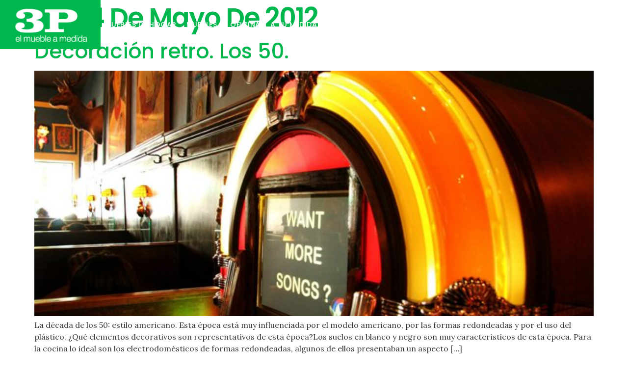

--- FILE ---
content_type: text/css; charset=utf-8
request_url: https://www.3pmobel.com/wp-content/uploads/elementor/css/post-53.css?ver=1732717201
body_size: 1611
content:
.elementor-53 .elementor-element.elementor-element-10804dbc > .elementor-container > .elementor-column > .elementor-widget-wrap{align-content:center;align-items:center;}.elementor-53 .elementor-element.elementor-element-10804dbc{margin-top:0em;margin-bottom:-6.3em;z-index:10;}.elementor-53 .elementor-element.elementor-element-6de93d30:not(.elementor-motion-effects-element-type-background) > .elementor-widget-wrap, .elementor-53 .elementor-element.elementor-element-6de93d30 > .elementor-widget-wrap > .elementor-motion-effects-container > .elementor-motion-effects-layer{background-color:var( --e-global-color-secondary );}.elementor-53 .elementor-element.elementor-element-6de93d30 > .elementor-element-populated{transition:background 0.3s, border 0.3s, border-radius 0.3s, box-shadow 0.3s;padding:10px 25px 10px 25px;}.elementor-53 .elementor-element.elementor-element-6de93d30 > .elementor-element-populated > .elementor-background-overlay{transition:background 0.3s, border-radius 0.3s, opacity 0.3s;}.elementor-53 .elementor-element.elementor-element-1394860b img{width:100%;height:80px;object-fit:contain;object-position:center center;}.elementor-53 .elementor-element.elementor-element-37fb07b1 > .elementor-element-populated{margin:0em 1em 0em 0em;--e-column-margin-right:1em;--e-column-margin-left:0em;}.elementor-53 .elementor-element.elementor-element-46742564{width:auto;max-width:auto;--e-nav-menu-horizontal-menu-item-margin:calc( 20px / 2 );}.elementor-53 .elementor-element.elementor-element-46742564 .elementor-menu-toggle{margin-left:auto;background-color:var( --e-global-color-a954db2 );}.elementor-53 .elementor-element.elementor-element-46742564 .elementor-nav-menu .elementor-item{font-family:"Poppins", Sans-serif;font-size:14px;font-weight:500;text-transform:uppercase;line-height:1.5em;letter-spacing:0.5px;}.elementor-53 .elementor-element.elementor-element-46742564 .elementor-nav-menu--main .elementor-item{color:var( --e-global-color-a291686 );fill:var( --e-global-color-a291686 );padding-left:0px;padding-right:0px;padding-top:8px;padding-bottom:8px;}.elementor-53 .elementor-element.elementor-element-46742564 .elementor-nav-menu--main:not(.e--pointer-framed) .elementor-item:before,
					.elementor-53 .elementor-element.elementor-element-46742564 .elementor-nav-menu--main:not(.e--pointer-framed) .elementor-item:after{background-color:var( --e-global-color-accent );}.elementor-53 .elementor-element.elementor-element-46742564 .e--pointer-framed .elementor-item:before,
					.elementor-53 .elementor-element.elementor-element-46742564 .e--pointer-framed .elementor-item:after{border-color:var( --e-global-color-accent );}.elementor-53 .elementor-element.elementor-element-46742564 .e--pointer-framed .elementor-item:before{border-width:1px;}.elementor-53 .elementor-element.elementor-element-46742564 .e--pointer-framed.e--animation-draw .elementor-item:before{border-width:0 0 1px 1px;}.elementor-53 .elementor-element.elementor-element-46742564 .e--pointer-framed.e--animation-draw .elementor-item:after{border-width:1px 1px 0 0;}.elementor-53 .elementor-element.elementor-element-46742564 .e--pointer-framed.e--animation-corners .elementor-item:before{border-width:1px 0 0 1px;}.elementor-53 .elementor-element.elementor-element-46742564 .e--pointer-framed.e--animation-corners .elementor-item:after{border-width:0 1px 1px 0;}.elementor-53 .elementor-element.elementor-element-46742564 .e--pointer-underline .elementor-item:after,
					 .elementor-53 .elementor-element.elementor-element-46742564 .e--pointer-overline .elementor-item:before,
					 .elementor-53 .elementor-element.elementor-element-46742564 .e--pointer-double-line .elementor-item:before,
					 .elementor-53 .elementor-element.elementor-element-46742564 .e--pointer-double-line .elementor-item:after{height:1px;}.elementor-53 .elementor-element.elementor-element-46742564 .elementor-nav-menu--main:not(.elementor-nav-menu--layout-horizontal) .elementor-nav-menu > li:not(:last-child){margin-bottom:20px;}.elementor-53 .elementor-element.elementor-element-46742564 .elementor-nav-menu--dropdown a, .elementor-53 .elementor-element.elementor-element-46742564 .elementor-menu-toggle{color:var( --e-global-color-secondary );}.elementor-53 .elementor-element.elementor-element-46742564 .elementor-nav-menu--dropdown{background-color:var( --e-global-color-a291686 );}.elementor-53 .elementor-element.elementor-element-46742564 .elementor-nav-menu--dropdown a:hover,
					.elementor-53 .elementor-element.elementor-element-46742564 .elementor-nav-menu--dropdown a.elementor-item-active,
					.elementor-53 .elementor-element.elementor-element-46742564 .elementor-nav-menu--dropdown a.highlighted,
					.elementor-53 .elementor-element.elementor-element-46742564 .elementor-menu-toggle:hover{color:var( --e-global-color-secondary );}.elementor-53 .elementor-element.elementor-element-46742564 .elementor-nav-menu--dropdown a:hover,
					.elementor-53 .elementor-element.elementor-element-46742564 .elementor-nav-menu--dropdown a.elementor-item-active,
					.elementor-53 .elementor-element.elementor-element-46742564 .elementor-nav-menu--dropdown a.highlighted{background-color:var( --e-global-color-308e809 );}.elementor-53 .elementor-element.elementor-element-46742564 .elementor-nav-menu--dropdown a.elementor-item-active{color:var( --e-global-color-secondary );background-color:var( --e-global-color-accent );}.elementor-53 .elementor-element.elementor-element-46742564 .elementor-nav-menu--dropdown .elementor-item, .elementor-53 .elementor-element.elementor-element-46742564 .elementor-nav-menu--dropdown  .elementor-sub-item{font-family:var( --e-global-typography-b2ce6af-font-family ), Sans-serif;font-size:var( --e-global-typography-b2ce6af-font-size );}.elementor-53 .elementor-element.elementor-element-46742564 .elementor-nav-menu--main .elementor-nav-menu--dropdown, .elementor-53 .elementor-element.elementor-element-46742564 .elementor-nav-menu__container.elementor-nav-menu--dropdown{box-shadow:0px 5px 20px 0px rgba(0, 0, 0, 0.25);}.elementor-53 .elementor-element.elementor-element-46742564 .elementor-nav-menu--dropdown a{padding-left:12px;padding-right:12px;padding-top:12px;padding-bottom:12px;}.elementor-53 .elementor-element.elementor-element-46742564 .elementor-nav-menu--dropdown li:not(:last-child){border-style:solid;border-color:var( --e-global-color-308e809 );border-bottom-width:1px;}.elementor-53 .elementor-element.elementor-element-46742564 .elementor-nav-menu--main > .elementor-nav-menu > li > .elementor-nav-menu--dropdown, .elementor-53 .elementor-element.elementor-element-46742564 .elementor-nav-menu__container.elementor-nav-menu--dropdown{margin-top:12px !important;}.elementor-53 .elementor-element.elementor-element-46742564 div.elementor-menu-toggle{color:var( --e-global-color-a291686 );}.elementor-53 .elementor-element.elementor-element-46742564 div.elementor-menu-toggle svg{fill:var( --e-global-color-a291686 );}.elementor-53 .elementor-element.elementor-element-46742564 div.elementor-menu-toggle:hover{color:var( --e-global-color-a291686 );}.elementor-53 .elementor-element.elementor-element-46742564 div.elementor-menu-toggle:hover svg{fill:var( --e-global-color-a291686 );}.elementor-53 .elementor-element.elementor-element-46742564 .elementor-menu-toggle:hover{background-color:var( --e-global-color-a954db2 );}.elementor-53 .elementor-element.elementor-element-8cd6a3b{width:auto;max-width:auto;}.elementor-53 .elementor-element.elementor-element-8cd6a3b > .elementor-widget-container{margin:0px 0px 0px 10px;}.elementor-53 .elementor-element.elementor-element-6878783 .elementor-button{background-color:var( --e-global-color-a954db2 );fill:var( --e-global-color-a291686 );color:var( --e-global-color-a291686 );border-style:solid;border-width:1px 1px 1px 1px;border-color:var( --e-global-color-a291686 );}.elementor-53 .elementor-element.elementor-element-6878783 .elementor-button:hover, .elementor-53 .elementor-element.elementor-element-6878783 .elementor-button:focus{background-color:var( --e-global-color-accent );color:#000000;border-color:var( --e-global-color-accent );}.elementor-53 .elementor-element.elementor-element-6878783 .elementor-button:hover svg, .elementor-53 .elementor-element.elementor-element-6878783 .elementor-button:focus svg{fill:#000000;}@media(max-width:1024px){.elementor-53 .elementor-element.elementor-element-6de93d30 > .elementor-element-populated{padding:18px 18px 18px 18px;}.elementor-53 .elementor-element.elementor-element-1394860b img{height:28px;}.elementor-53 .elementor-element.elementor-element-37fb07b1 > .elementor-element-populated{margin:0em 0em 0em 0em;--e-column-margin-right:0em;--e-column-margin-left:0em;}.elementor-53 .elementor-element.elementor-element-46742564 .elementor-nav-menu .elementor-item{font-size:14px;}.elementor-53 .elementor-element.elementor-element-46742564 .elementor-nav-menu--dropdown .elementor-item, .elementor-53 .elementor-element.elementor-element-46742564 .elementor-nav-menu--dropdown  .elementor-sub-item{font-size:var( --e-global-typography-b2ce6af-font-size );}.elementor-53 .elementor-element.elementor-element-46742564 .elementor-nav-menu--dropdown a{padding-left:20px;padding-right:20px;padding-top:10px;padding-bottom:10px;}.elementor-53 .elementor-element.elementor-element-46742564 .elementor-nav-menu--main > .elementor-nav-menu > li > .elementor-nav-menu--dropdown, .elementor-53 .elementor-element.elementor-element-46742564 .elementor-nav-menu__container.elementor-nav-menu--dropdown{margin-top:15px !important;}.elementor-53 .elementor-element.elementor-element-46742564{--nav-menu-icon-size:22px;}}@media(min-width:768px){.elementor-53 .elementor-element.elementor-element-6de93d30{width:16%;}.elementor-53 .elementor-element.elementor-element-37fb07b1{width:68%;}.elementor-53 .elementor-element.elementor-element-3f142447{width:15.332%;}}@media(max-width:1024px) and (min-width:768px){.elementor-53 .elementor-element.elementor-element-6de93d30{width:23%;}.elementor-53 .elementor-element.elementor-element-37fb07b1{width:55%;}.elementor-53 .elementor-element.elementor-element-3f142447{width:22%;}}@media(max-width:767px){.elementor-53 .elementor-element.elementor-element-6de93d30{width:45%;}.elementor-53 .elementor-element.elementor-element-6de93d30 > .elementor-element-populated{padding:15px 15px 15px 15px;}.elementor-53 .elementor-element.elementor-element-1394860b img{height:25px;}.elementor-53 .elementor-element.elementor-element-37fb07b1{width:55%;}.elementor-53 .elementor-element.elementor-element-46742564 .elementor-nav-menu .elementor-item{font-size:13px;}.elementor-53 .elementor-element.elementor-element-46742564 .elementor-nav-menu--dropdown .elementor-item, .elementor-53 .elementor-element.elementor-element-46742564 .elementor-nav-menu--dropdown  .elementor-sub-item{font-size:var( --e-global-typography-b2ce6af-font-size );}.elementor-53 .elementor-element.elementor-element-46742564 .elementor-nav-menu--dropdown a{padding-left:15px;padding-right:15px;padding-top:10px;padding-bottom:10px;}.elementor-53 .elementor-element.elementor-element-46742564 .elementor-nav-menu--main > .elementor-nav-menu > li > .elementor-nav-menu--dropdown, .elementor-53 .elementor-element.elementor-element-46742564 .elementor-nav-menu__container.elementor-nav-menu--dropdown{margin-top:12px !important;}.elementor-53 .elementor-element.elementor-element-3f142447{width:46%;}}

--- FILE ---
content_type: text/css; charset=utf-8
request_url: https://www.3pmobel.com/wp-content/uploads/elementor/css/post-51.css?ver=1762558370
body_size: 2068
content:
.elementor-51 .elementor-element.elementor-element-18ff6586:not(.elementor-motion-effects-element-type-background), .elementor-51 .elementor-element.elementor-element-18ff6586 > .elementor-motion-effects-container > .elementor-motion-effects-layer{background-color:#002510;}.elementor-51 .elementor-element.elementor-element-18ff6586 > .elementor-background-overlay{background-image:url("https://www.3pmobel.com/wp-content/uploads/2024/08/violet-lavender-background-with-soft-line-stripes.jpg");background-position:center center;background-repeat:no-repeat;background-size:cover;opacity:0.1;mix-blend-mode:luminosity;transition:background 0.3s, border-radius 0.3s, opacity 0.3s;}.elementor-51 .elementor-element.elementor-element-18ff6586 .elementor-background-overlay{filter:brightness( 61% ) contrast( 156% ) saturate( 0% ) blur( 0px ) hue-rotate( 0deg );}.elementor-51 .elementor-element.elementor-element-18ff6586{transition:background 0.3s, border 0.3s, border-radius 0.3s, box-shadow 0.3s;padding:5em 0em 5em 0em;}.elementor-51 .elementor-element.elementor-element-7d6985eb > .elementor-element-populated{margin:0em 2em 0em 0em;--e-column-margin-right:2em;--e-column-margin-left:0em;}.elementor-51 .elementor-element.elementor-element-7637898c{width:auto;max-width:auto;}.elementor-51 .elementor-element.elementor-element-7637898c > .elementor-widget-container{margin:0px 0px 20px 0px;}.elementor-51 .elementor-element.elementor-element-7637898c img{width:100%;height:72px;object-fit:contain;object-position:center center;}.elementor-51 .elementor-element.elementor-element-6c3ea948 > .elementor-widget-container{margin:0em 0em -1em 0em;}.elementor-51 .elementor-element.elementor-element-6c3ea948{color:var( --e-global-color-a291686 );font-family:var( --e-global-typography-b2ce6af-font-family ), Sans-serif;font-size:var( --e-global-typography-b2ce6af-font-size );line-height:var( --e-global-typography-b2ce6af-line-height );}.elementor-51 .elementor-element.elementor-element-2da09ce4{--grid-template-columns:repeat(0, auto);--icon-size:10px;--grid-column-gap:10px;--grid-row-gap:0px;}.elementor-51 .elementor-element.elementor-element-2da09ce4 .elementor-widget-container{text-align:left;}.elementor-51 .elementor-element.elementor-element-2da09ce4 .elementor-social-icon{background-color:var( --e-global-color-a291686 );--icon-padding:0.8em;}.elementor-51 .elementor-element.elementor-element-2da09ce4 .elementor-social-icon i{color:var( --e-global-color-primary );}.elementor-51 .elementor-element.elementor-element-2da09ce4 .elementor-social-icon svg{fill:var( --e-global-color-primary );}.elementor-51 .elementor-element.elementor-element-2da09ce4 .elementor-social-icon:hover{background-color:var( --e-global-color-accent );}.elementor-51 .elementor-element.elementor-element-2da09ce4 .elementor-social-icon:hover i{color:var( --e-global-color-secondary );}.elementor-51 .elementor-element.elementor-element-2da09ce4 .elementor-social-icon:hover svg{fill:var( --e-global-color-secondary );}.elementor-51 .elementor-element.elementor-element-5bc8323a .elementor-heading-title{color:var( --e-global-color-a291686 );font-family:var( --e-global-typography-7044a64-font-family ), Sans-serif;font-size:var( --e-global-typography-7044a64-font-size );font-weight:var( --e-global-typography-7044a64-font-weight );line-height:var( --e-global-typography-7044a64-line-height );}.elementor-51 .elementor-element.elementor-element-71e12abc .elementor-icon-list-items:not(.elementor-inline-items) .elementor-icon-list-item:not(:last-child){padding-bottom:calc(7px/2);}.elementor-51 .elementor-element.elementor-element-71e12abc .elementor-icon-list-items:not(.elementor-inline-items) .elementor-icon-list-item:not(:first-child){margin-top:calc(7px/2);}.elementor-51 .elementor-element.elementor-element-71e12abc .elementor-icon-list-items.elementor-inline-items .elementor-icon-list-item{margin-right:calc(7px/2);margin-left:calc(7px/2);}.elementor-51 .elementor-element.elementor-element-71e12abc .elementor-icon-list-items.elementor-inline-items{margin-right:calc(-7px/2);margin-left:calc(-7px/2);}body.rtl .elementor-51 .elementor-element.elementor-element-71e12abc .elementor-icon-list-items.elementor-inline-items .elementor-icon-list-item:after{left:calc(-7px/2);}body:not(.rtl) .elementor-51 .elementor-element.elementor-element-71e12abc .elementor-icon-list-items.elementor-inline-items .elementor-icon-list-item:after{right:calc(-7px/2);}.elementor-51 .elementor-element.elementor-element-71e12abc .elementor-icon-list-icon i{color:var( --e-global-color-a291686 );transition:color 0.3s;}.elementor-51 .elementor-element.elementor-element-71e12abc .elementor-icon-list-icon svg{fill:var( --e-global-color-a291686 );transition:fill 0.3s;}.elementor-51 .elementor-element.elementor-element-71e12abc{--e-icon-list-icon-size:14px;--icon-vertical-offset:0px;}.elementor-51 .elementor-element.elementor-element-71e12abc .elementor-icon-list-item > .elementor-icon-list-text, .elementor-51 .elementor-element.elementor-element-71e12abc .elementor-icon-list-item > a{font-family:var( --e-global-typography-b2ce6af-font-family ), Sans-serif;font-size:var( --e-global-typography-b2ce6af-font-size );line-height:var( --e-global-typography-b2ce6af-line-height );}.elementor-51 .elementor-element.elementor-element-71e12abc .elementor-icon-list-text{color:var( --e-global-color-a291686 );transition:color 0.3s;}.elementor-51 .elementor-element.elementor-element-71e12abc .elementor-icon-list-item:hover .elementor-icon-list-text{color:var( --e-global-color-308e809 );}.elementor-51 .elementor-element.elementor-element-4ea3a8a4 .elementor-heading-title{color:var( --e-global-color-a291686 );font-family:var( --e-global-typography-7044a64-font-family ), Sans-serif;font-size:var( --e-global-typography-7044a64-font-size );font-weight:var( --e-global-typography-7044a64-font-weight );line-height:var( --e-global-typography-7044a64-line-height );}.elementor-51 .elementor-element.elementor-element-458a36ef .elementor-icon-list-items:not(.elementor-inline-items) .elementor-icon-list-item:not(:last-child){padding-bottom:calc(7px/2);}.elementor-51 .elementor-element.elementor-element-458a36ef .elementor-icon-list-items:not(.elementor-inline-items) .elementor-icon-list-item:not(:first-child){margin-top:calc(7px/2);}.elementor-51 .elementor-element.elementor-element-458a36ef .elementor-icon-list-items.elementor-inline-items .elementor-icon-list-item{margin-right:calc(7px/2);margin-left:calc(7px/2);}.elementor-51 .elementor-element.elementor-element-458a36ef .elementor-icon-list-items.elementor-inline-items{margin-right:calc(-7px/2);margin-left:calc(-7px/2);}body.rtl .elementor-51 .elementor-element.elementor-element-458a36ef .elementor-icon-list-items.elementor-inline-items .elementor-icon-list-item:after{left:calc(-7px/2);}body:not(.rtl) .elementor-51 .elementor-element.elementor-element-458a36ef .elementor-icon-list-items.elementor-inline-items .elementor-icon-list-item:after{right:calc(-7px/2);}.elementor-51 .elementor-element.elementor-element-458a36ef .elementor-icon-list-icon i{color:var( --e-global-color-a291686 );transition:color 0.3s;}.elementor-51 .elementor-element.elementor-element-458a36ef .elementor-icon-list-icon svg{fill:var( --e-global-color-a291686 );transition:fill 0.3s;}.elementor-51 .elementor-element.elementor-element-458a36ef{--e-icon-list-icon-size:15px;--icon-vertical-offset:0px;}.elementor-51 .elementor-element.elementor-element-458a36ef .elementor-icon-list-item > .elementor-icon-list-text, .elementor-51 .elementor-element.elementor-element-458a36ef .elementor-icon-list-item > a{font-family:var( --e-global-typography-69c152f-font-family ), Sans-serif;font-size:var( --e-global-typography-69c152f-font-size );line-height:var( --e-global-typography-69c152f-line-height );}.elementor-51 .elementor-element.elementor-element-458a36ef .elementor-icon-list-text{color:var( --e-global-color-a291686 );transition:color 0.3s;}.elementor-51 .elementor-element.elementor-element-25f0291c > .elementor-container > .elementor-column > .elementor-widget-wrap{align-content:center;align-items:center;}.elementor-51 .elementor-element.elementor-element-25f0291c:not(.elementor-motion-effects-element-type-background), .elementor-51 .elementor-element.elementor-element-25f0291c > .elementor-motion-effects-container > .elementor-motion-effects-layer{background-color:var( --e-global-color-secondary );}.elementor-51 .elementor-element.elementor-element-25f0291c{border-style:solid;border-width:1px 0px 0px 0px;border-color:#FFFFFF14;transition:background 0.3s, border 0.3s, border-radius 0.3s, box-shadow 0.3s;padding:1em 1em 1em 0em;}.elementor-51 .elementor-element.elementor-element-25f0291c > .elementor-background-overlay{transition:background 0.3s, border-radius 0.3s, opacity 0.3s;}.elementor-51 .elementor-element.elementor-element-182eb70b .elementor-heading-title{color:var( --e-global-color-a291686 );font-family:var( --e-global-typography-112b6c4-font-family ), Sans-serif;font-size:var( --e-global-typography-112b6c4-font-size );font-weight:var( --e-global-typography-112b6c4-font-weight );}.elementor-51 .elementor-element.elementor-element-d799eb4 .elementor-icon-list-items:not(.elementor-inline-items) .elementor-icon-list-item:not(:last-child){padding-bottom:calc(7px/2);}.elementor-51 .elementor-element.elementor-element-d799eb4 .elementor-icon-list-items:not(.elementor-inline-items) .elementor-icon-list-item:not(:first-child){margin-top:calc(7px/2);}.elementor-51 .elementor-element.elementor-element-d799eb4 .elementor-icon-list-items.elementor-inline-items .elementor-icon-list-item{margin-right:calc(7px/2);margin-left:calc(7px/2);}.elementor-51 .elementor-element.elementor-element-d799eb4 .elementor-icon-list-items.elementor-inline-items{margin-right:calc(-7px/2);margin-left:calc(-7px/2);}body.rtl .elementor-51 .elementor-element.elementor-element-d799eb4 .elementor-icon-list-items.elementor-inline-items .elementor-icon-list-item:after{left:calc(-7px/2);}body:not(.rtl) .elementor-51 .elementor-element.elementor-element-d799eb4 .elementor-icon-list-items.elementor-inline-items .elementor-icon-list-item:after{right:calc(-7px/2);}.elementor-51 .elementor-element.elementor-element-d799eb4 .elementor-icon-list-icon i{color:var( --e-global-color-a291686 );transition:color 0.3s;}.elementor-51 .elementor-element.elementor-element-d799eb4 .elementor-icon-list-icon svg{fill:var( --e-global-color-a291686 );transition:fill 0.3s;}.elementor-51 .elementor-element.elementor-element-d799eb4{--e-icon-list-icon-size:14px;--icon-vertical-offset:0px;}.elementor-51 .elementor-element.elementor-element-d799eb4 .elementor-icon-list-item > .elementor-icon-list-text, .elementor-51 .elementor-element.elementor-element-d799eb4 .elementor-icon-list-item > a{font-family:var( --e-global-typography-b2ce6af-font-family ), Sans-serif;font-size:var( --e-global-typography-b2ce6af-font-size );line-height:var( --e-global-typography-b2ce6af-line-height );}.elementor-51 .elementor-element.elementor-element-d799eb4 .elementor-icon-list-text{color:var( --e-global-color-a291686 );transition:color 0.3s;}.elementor-51 .elementor-element.elementor-element-d799eb4 .elementor-icon-list-item:hover .elementor-icon-list-text{color:var( --e-global-color-308e809 );}@media(max-width:1024px){.elementor-51 .elementor-element.elementor-element-18ff6586{padding:3em 1.5em 3em 1.5em;}.elementor-51 .elementor-element.elementor-element-7637898c img{height:28px;}.elementor-51 .elementor-element.elementor-element-6c3ea948{font-size:var( --e-global-typography-b2ce6af-font-size );line-height:var( --e-global-typography-b2ce6af-line-height );}.elementor-51 .elementor-element.elementor-element-2da09ce4{--icon-size:9px;--grid-column-gap:10px;}.elementor-51 .elementor-element.elementor-element-5bc8323a .elementor-heading-title{font-size:var( --e-global-typography-7044a64-font-size );line-height:var( --e-global-typography-7044a64-line-height );}.elementor-51 .elementor-element.elementor-element-71e12abc .elementor-icon-list-item > .elementor-icon-list-text, .elementor-51 .elementor-element.elementor-element-71e12abc .elementor-icon-list-item > a{font-size:var( --e-global-typography-b2ce6af-font-size );line-height:var( --e-global-typography-b2ce6af-line-height );}.elementor-51 .elementor-element.elementor-element-4cb14bf4 > .elementor-element-populated{margin:2em 0em 0em 0em;--e-column-margin-right:0em;--e-column-margin-left:0em;}.elementor-51 .elementor-element.elementor-element-4ea3a8a4 .elementor-heading-title{font-size:var( --e-global-typography-7044a64-font-size );line-height:var( --e-global-typography-7044a64-line-height );}.elementor-51 .elementor-element.elementor-element-458a36ef{--e-icon-list-icon-size:14px;}.elementor-51 .elementor-element.elementor-element-458a36ef .elementor-icon-list-item > .elementor-icon-list-text, .elementor-51 .elementor-element.elementor-element-458a36ef .elementor-icon-list-item > a{font-size:var( --e-global-typography-69c152f-font-size );line-height:var( --e-global-typography-69c152f-line-height );}.elementor-51 .elementor-element.elementor-element-25f0291c{padding:1em 1.5em 1em 1.5em;}.elementor-51 .elementor-element.elementor-element-182eb70b .elementor-heading-title{font-size:var( --e-global-typography-112b6c4-font-size );}.elementor-51 .elementor-element.elementor-element-d799eb4 .elementor-icon-list-item > .elementor-icon-list-text, .elementor-51 .elementor-element.elementor-element-d799eb4 .elementor-icon-list-item > a{font-size:var( --e-global-typography-b2ce6af-font-size );line-height:var( --e-global-typography-b2ce6af-line-height );}}@media(max-width:767px){.elementor-51 .elementor-element.elementor-element-18ff6586{padding:2.5em 1em 2em 1em;}.elementor-51 .elementor-element.elementor-element-7d6985eb > .elementor-element-populated{margin:0em 0em 1em 0em;--e-column-margin-right:0em;--e-column-margin-left:0em;}.elementor-51 .elementor-element.elementor-element-7637898c img{height:28px;}.elementor-51 .elementor-element.elementor-element-6c3ea948{font-size:var( --e-global-typography-b2ce6af-font-size );line-height:var( --e-global-typography-b2ce6af-line-height );}.elementor-51 .elementor-element.elementor-element-2da09ce4 .elementor-widget-container{text-align:left;}.elementor-51 .elementor-element.elementor-element-2da09ce4{--icon-size:9px;--grid-column-gap:8px;}.elementor-51 .elementor-element.elementor-element-379a829e{width:50%;}.elementor-51 .elementor-element.elementor-element-7006c30a{width:50%;}.elementor-51 .elementor-element.elementor-element-5bc8323a .elementor-heading-title{font-size:var( --e-global-typography-7044a64-font-size );line-height:var( --e-global-typography-7044a64-line-height );}.elementor-51 .elementor-element.elementor-element-71e12abc .elementor-icon-list-item > .elementor-icon-list-text, .elementor-51 .elementor-element.elementor-element-71e12abc .elementor-icon-list-item > a{font-size:var( --e-global-typography-b2ce6af-font-size );line-height:var( --e-global-typography-b2ce6af-line-height );}.elementor-51 .elementor-element.elementor-element-4cb14bf4 > .elementor-element-populated{margin:1em 0em 0em 0em;--e-column-margin-right:0em;--e-column-margin-left:0em;}.elementor-51 .elementor-element.elementor-element-4ea3a8a4 .elementor-heading-title{font-size:var( --e-global-typography-7044a64-font-size );line-height:var( --e-global-typography-7044a64-line-height );}.elementor-51 .elementor-element.elementor-element-458a36ef{--e-icon-list-icon-size:13px;}.elementor-51 .elementor-element.elementor-element-458a36ef .elementor-icon-list-item > .elementor-icon-list-text, .elementor-51 .elementor-element.elementor-element-458a36ef .elementor-icon-list-item > a{font-size:var( --e-global-typography-69c152f-font-size );line-height:var( --e-global-typography-69c152f-line-height );}.elementor-51 .elementor-element.elementor-element-25f0291c{padding:1em 1em 1em 1em;}.elementor-51 .elementor-element.elementor-element-172ced6f > .elementor-element-populated{padding:10px 10px 0px 10px;}.elementor-51 .elementor-element.elementor-element-182eb70b .elementor-heading-title{font-size:var( --e-global-typography-112b6c4-font-size );}.elementor-51 .elementor-element.elementor-element-6d1dbec5 > .elementor-element-populated{padding:10px 10px 10px 10px;}.elementor-51 .elementor-element.elementor-element-d799eb4 .elementor-icon-list-item > .elementor-icon-list-text, .elementor-51 .elementor-element.elementor-element-d799eb4 .elementor-icon-list-item > a{font-size:var( --e-global-typography-b2ce6af-font-size );line-height:var( --e-global-typography-b2ce6af-line-height );}}@media(min-width:768px){.elementor-51 .elementor-element.elementor-element-7d6985eb{width:34%;}.elementor-51 .elementor-element.elementor-element-379a829e{width:20%;}.elementor-51 .elementor-element.elementor-element-7006c30a{width:20%;}.elementor-51 .elementor-element.elementor-element-4cb14bf4{width:24.952%;}}@media(max-width:1024px) and (min-width:768px){.elementor-51 .elementor-element.elementor-element-7d6985eb{width:50%;}.elementor-51 .elementor-element.elementor-element-379a829e{width:25%;}.elementor-51 .elementor-element.elementor-element-7006c30a{width:25%;}.elementor-51 .elementor-element.elementor-element-4cb14bf4{width:100%;}.elementor-51 .elementor-element.elementor-element-172ced6f{width:75%;}.elementor-51 .elementor-element.elementor-element-6d1dbec5{width:25%;}}